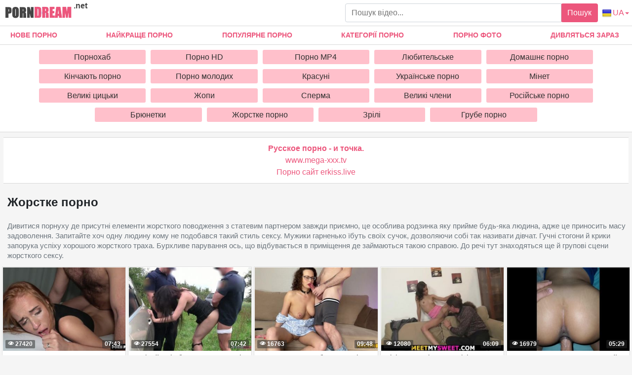

--- FILE ---
content_type: text/html; charset=UTF-8
request_url: https://porndream.net/ua/zhorstke-porno/
body_size: 13129
content:
<!DOCTYPE html>
<html xmlns="http://www.w3.org/1999/xhtml" lang="ua" prefix="og: http://ogp.me/ns#">
<head>
<meta charset="utf-8">
<title>Жорстке порно відео. Дивитися жорстке порно безкоштовно онлайн або завантажити безкоштовно</title>
<meta name="description" content="Дивитися жорстке порно, відео ролики насичені жорстким поводженням з партнером, звірине бажання сексу яке жостко виглядає в кадрі.">
<meta name="viewport" content="width=device-width, initial-scale=1">
<link href="/public/images/logo.png" rel="apple-touch-startup-image" />
<meta property="og:locale" content="ua" />
<meta property="og:type" content="article">
<meta property="og:title" content="Жорстке порно відео. Дивитися жорстке порно безкоштовно онлайн або завантажити безкоштовно">
<meta property="og:description" content="Дивитися жорстке порно, відео ролики насичені жорстким поводженням з партнером, звірине бажання сексу яке жостко виглядає в кадрі.">
<meta property="og:url" content="https://porndream.net/ua/zhorstke-porno">
<meta property="og:image" content="https://porndream.net/public/video/screens_cat/73.jpg">
<link rel="canonical" href="https://porndream.net/ua/zhorstke-porno/">
    <link rel="alternate" href="https://porndream.net/jestkioe-porno/" hreflang="ru">
    <link rel="alternate" href="https://porndream.net/en/hard-porn/" hreflang="en">
    <link rel="alternate" href="https://porndream.net/ua/zhorstke-porno/" hreflang="ua">
    <style>ul.column-category{padding-left: 0px;}h5{margin: 0px;} body {margin: 0;font-family: -apple-system,BlinkMacSystemFont,"Segoe UI",Roboto,"Helvetica Neue",Arial,"Noto Sans",sans-serif,"Apple Color Emoji","Segoe UI Emoji","Segoe UI Symbol","Noto Color Emoji";font-size: 1rem;font-weight: 400;line-height: 1.5;color: #212529;background: #f5f5f5; min-width: 195px;} html {font-family: sans-serif;line-height: 1.15;-webkit-text-size-adjust: 100%;-webkit-tap-highlight-color: transparent;} *, ::after, ::before {box-sizing: border-box;} a {color: #ec567c;text-decoration: none;}h1,.h1_title {padding-bottom: .25rem;padding-top: .25rem;margin-right: .5rem;margin-left: .5rem;font-size: 1.5rem;} h1:first-letter, .h1_title:first-letter, h2:first-letter {text-transform: uppercase;}h2 {padding-bottom: .25rem;padding-top: .25rem;margin-right: .5rem;margin-left: .5rem;font-size: 1.3rem;} @media (max-width: 768px){h1,.h1_title{font-size: 1.2rem ;}h2{font-size: 1.1rem;}}@media (max-width: 550px){h1,.h1_title {font-size: 1.1rem;} h2 {font-size: 1rem;}}.input-group-append {margin-left: -1px;}.input-group-append, .input-group-prepend {display: -ms-flexbox;display: flex;}button {cursor: pointer; border-radius: 0; display: inline-block;font-weight: 400;color: #212529;text-align: center;vertical-align: middle;-webkit-user-select: none;-moz-user-select: none;-ms-user-select: none;user-select: none;background-color: transparent;border: 1px solid transparent;padding: .375rem .75rem;font-size: 1rem;line-height: 1.5;border-radius: .25rem;transition: color .15s ease-in-out,background-color .15s ease-in-out,border-color .15s ease-in-out,box-shadow .15s ease-in-out; color: #fff;background: #ec567c;}.btn-group-sm>.btn, .btn-sm {padding: .25rem .5rem;font-size: .875rem;line-height: 1.5;border-radius: .2rem;}.input-group {position: relative;display: -ms-flexbox;display: flex;-ms-flex-wrap: wrap;flex-wrap: wrap;-ms-flex-align: stretch;align-items: stretch;width: 100%;}.input-group>.custom-select:not(:last-child), .input-group>.form-control:not(:last-child) {border-top-right-radius: 0;border-bottom-right-radius: 0;}.input-group>.custom-file, .input-group>.custom-select, .input-group>.form-control, .input-group>.form-control-plaintext {position: relative;-ms-flex: 1 1 auto;flex: 1 1 auto;width: 1%;margin-bottom: 0;}.form-control {display: block;width: 100%;height: calc(1.5em + .75rem + 2px);padding: .375rem .75rem;font-size: 1rem;font-weight: 400;line-height: 1.5;color: #495057;background-color: #fff;background-clip: padding-box;border: 1px solid #ced4da;border-radius: .25rem;transition: border-color .15s ease-in-out,box-shadow .15s ease-in-out;}#go-top {position: fixed;bottom: 10px;left: 10px;text-align: center;cursor: pointer;display: none;padding: 5px 10px;background: #c0c0c0;line-height: 30px;border-radius: 5px;opacity: 0.8;}.p-0 {padding: 0!important;}nav {background-color: #fff; border-bottom: 1px solid #d8d8d8; margin-bottom: 2.3rem;}.navbar {position: relative;display: -ms-flexbox;display: flex;-ms-flex-wrap: wrap;flex-wrap: wrap;-ms-flex-align: center;align-items: center;-ms-flex-pack: justify;justify-content: space-between;padding: .5rem 1rem; z-index: 121;}@media (min-width: 992px){.navbar-expand-lg {-ms-flex-flow: row nowrap;flex-flow: row nowrap;-ms-flex-pack: start;}}@media (max-width: 992px){ nav{margin-bottom:0;}}.w-100 {width: 100%!important;}.ml-1, .mx-1 {margin-left: .25rem!important;}.ml-auto, .mx-auto {margin-left: auto!important;}.mr-2, .mx-2 {margin-right: .5rem!important;}.mb-3, .my-3 {margin-bottom: 1rem!important;}@media (min-width: 992px){.mb-lg-0, .my-lg-0 {margin-bottom: 0!important;}}.mb-2, .my-2 {margin-bottom: .5rem!important;}.mt-2, .my-2 {margin-top: .5rem!important;}@media (min-width: 992px){.navbar-expand-lg .navbar-collapse {display: -ms-flexbox!important;display: flex!important;-ms-flex-preferred-size: auto;flex-basis: auto;}}.collapse:not(.show) {display: none;}.navbar-collapse {-ms-flex-preferred-size: 100%;flex-basis: 100%;-ms-flex-positive: 1;flex-grow: 1;-ms-flex-align: center;align-items: center;position: absolute !important;top: 101% !important;background: #fff !important;width: 100% !important;z-index: 101 !important;}@media (min-width: 992px){.top-menu-list {justify-content: space-between!important; display: flex;}}.top-menu-list {-ms-flex-pack: justify!important; margin: 0; padding: 0;}.top-menu-list li{list-style-type: none; display:inline-block!important}.top-menu-list li a{display: block;padding: .5rem 1rem; text-align: center;}.top-menu-list li.last{display: none!important;}@media (max-width: 991.9px){.top-menu-list li{display:block!important;}.top-menu-list li.last{display: block!important;}.top-menu-list {margin-top: .5rem!important;margin-bottom: .5rem!important;}}.nav-hover-menu li {font-size: 14px;font-weight: 700;text-transform: uppercase;margin-left: -5px;}.nav-hover-menu li:hover, .nav-hover-menu li:hover a {background: #ec567c;color: white;}a.logo {margin: 10px 0 5px 10px; margin-right: auto;} a.logo span {color: #454545; position: absolute; top:0; font-size: 1rem;margin-left: .25rem!important;}.hidden-umenu-small {display: none;padding-bottom: 4px;-webkit-transition-duration: .3s;-moz-transition-duration: .3s;-o-transition-duration: .3s;transition-duration: .3s;-webkit-transition-property: -webkit-transform;transition-property: transform;margin-right: 10px; cursor: pointer;}@media (max-width: 992px){.hidden-umenu-small {display: block;}.search-wrap {display: none;	}}.icon-b {background: #cccece;border-radius: 5px;display: block;height: 6px;margin: 4px auto;width: 35px;}.rotate90 {-webkit-transform: rotate(90deg);-moz-transform: rotate(90deg);-o-transform: rotate(90deg);}.dropdown-list-cats {   display: none; background: #fff !important; border-top: 1px solid #d8d8d8;     border-bottom: 1px solid #d8d8d8; padding: 10px 5% 10px 5%;}@media (min-width: 992px) {  .dropdown-list-cats {  display: block; text-align: center;}}@media (min-width: 1600px) { .dropdown-list-cats { padding: 10px 20% 10px 20%;}}.cat-item-video{ display: block; transition: ease all .5s;   background: pink; padding: 6px; text-align: center; color: #303030; line-height: 17px;   border-radius: 3px;}.cat-item-video:hover{   background: #ec567c;   color: #fff;}.cat-list {padding: 4px;}.cat-list {display: inline-block;margin: 0;overflow: hidden;vertical-align: top;padding: 0;text-align: center;}.cat-list .margin {margin: 0 5px 10px 5px;overflow: hidden;text-align: center;}@media (max-width: 1600px){.cat-list {width: 20%;}}@media (min-width: 1600px){.cat-list {width: 15%;}}.container {width: 100%;padding: 0 7px;margin: 0 auto;-ms-flex: 1 0 auto;flex: 1 0 auto;}.content-holder {font-size: 0;line-height: 0;margin: -5px;}.video-block {width: 25px;padding: 2px;display: inline-block;width: 16.66%;vertical-align: middle;}@media (max-width: 1300px){.video-block {width: 20%;}}@media (max-width: 999px){.video-block {width: 25%;}}@media (max-width: 750px){.video-block, .bottom-advertising .item, .categories-block {width: 33.33%;}}@media (max-width: 510px){.video-block, .bottom-advertising .item, .main-advertising .item, .categories-block {width: 50%;}}@media (max-width: 300px){.video-block, .bottom-advertising .item, .categories-block {width: 100%;}}.video-block .link {background: #fff;padding: 1px 0 0 1px;border: 1px solid rgba(0,0,0,.125);border-radius: 2px;display: block;}.video-block .link .img-holder {position: relative;padding-bottom: 68%;}.video-block .title-holder {padding: 5px;}.video-block .img-holder .label {padding: 3px 5px;background: #ec567c;font: 700 10px/10px 'Roboto', Arial, sans-serif;font-style: italic;color: #fff;position: absolute;text-transform: uppercase;top: 5px;right: 5px;border-radius: 2px;}.video-block .link .img-holder img {position: absolute;top: 0;left: 0;right: 0;border: 0;display: block;width: 100%;height: 100%;}.video-block .img-holder .duration {padding: 0 5px;background-color: rgba(43, 43, 43, .5);border-radius: 2px;font: 700 12px/17px 'Roboto', Arial, sans-serif;color: #fff;position: absolute;bottom: 5px;right: 5px;}.video-block .img-holder .views {padding: 0 5px;background-color: rgba(43, 43, 43, .5);border-radius: 2px;font: 700 12px/17px 'Roboto', Arial, sans-serif;color: #fff;position: absolute;bottom: 5px;left: 5px;}.video-block .title-holder {padding: 5px;}.video-block .title-holder .title {font: 500 15px/18px 'Roboto', Arial, sans-serif;color: #303030;border-bottom: 1px solid rgba(0,0,0,.125);height: 38px;overflow: hidden;}.video-block .title-holder .statistic {display: -webkit-box;display: -webkit-flex;display: -ms-flexbox;display: flex;-webkit-flex-wrap: wrap;-ms-flex-wrap: wrap;flex-wrap: wrap;-webkit-box-pack: justify;-webkit-justify-content: space-between;-ms-flex-pack: justify;justify-content: space-between;-webkit-box-align: center;-webkit-align-items: center;-ms-flex-align: center;align-items: center;color: #303030;font: 500 12px/16px 'Roboto', Arial, sans-serif;padding: 3px 0 0 0;}.video-block .title-holder .statistic .data i {color: #ec567c;margin: 0 5px 0 0;}.video-block .title-holder .statistic .percent {color: #ec567c;}.statistic .percent i {margin: 0 0 0 5px;}.video-block:hover a.link{border: 1px solid rgba(236,86,124,.61);}.video-block:hover .title-holder .title{border-bottom: 1px solid rgba(236,86,124,.61);}.pagination-bottom { padding: 40px 0 10px 0; text-align: center;}.pagination-list { font-size: 0; line-height: 0;}.pagination-list .item { display: inline-block; vertical-align: middle; margin: 0 5px;line-height: 35px;}.pagination-list .active .link, .pagination-list .link:hover { background: #ec567c; color: #fff;}.pagination-list .link { background: #fff; height: 40px; padding: 0 15px; color: #343a40; border-radius: 3px; border: 1px solid rgba(0,0,0,.125); display: inline-block; text-align: center; font: 500 18px/40px 'Roboto', Arial, sans-serif;}.pagination-list .btn-jump .link { background: rgba(0, 0, 0, 0); border: none; padding: 0; line-height: 30px;}.pagination-list li a:hover {text-decoration: none;}@media screen and (max-width: 480px){.pagination-list .link {font: 500 14px/35px 'Roboto', Arial, sans-serif;height: 35px;}}@media screen and (max-width: 250px){.inviz-pagin {display: none!important;}}.footer {padding: 20px 30px 20px 30px; border-top: 1px solid #d8d8d8;background: white;width: 100%;margin-top: 30px;}@media (max-width: 625px){.footer .footer-left, .footer .footer-right{width: 100%; display: block;text-align: center;}.footer {padding: 10px !important; margin-top: 20px;}}.text-muted {color: #6c757d!important;}@media (min-width: 625px){.footer .footer-left {width: 40%; display: inline-block;}.footer .footer-right {width: 40%; display: inline-block; float: right; text-align: right;}}.footer .footer-right a{margin-right: 9px; color: #000;}.footer .footer-right a:hover{color: #ec567c; text-decoration: underline;}.footer .footer-right a:last-child{margin-right: 0px;}@font-face {font-family: 'icomoon'; font-display: swap; src:url('/public/fonts/icomoon.eot?p4fh8'); src:url('/public/fonts/icomoon.eot?p4fh8#iefix') format('embedded-opentype'),url('/public/fonts/icomoon.ttf?p4fh8') format('truetype'),url('/public/fonts/icomoon.woff?p4fh8') format('woff'),url('/public/fonts/icomoon.svg?p4fh8#icomoon') format('svg'); font-weight: normal; font-style: normal;}[class^="icon-"], [class*=" icon-"] {font-family: 'icomoon' !important;font-style: normal;font-weight: normal;font-variant: normal;text-transform: none;line-height: 1;-webkit-font-smoothing: antialiased;-moz-osx-font-smoothing: grayscale;}.icon-video-cam:before {content: "\e90c";}.icon-thumb-up-2:before {content: "\e905";}.icon-film:before {content: "\e902";}.icon-thumb-up:before {content: "\e900";}.icon-thumb-down:before {content: "\e906";}.icon-folder-open:before {content: "\e930";}.icon-clock:before {content: "\e94e";}.icon-calendar:before {content: "\e953";}.icon-eye:before {content: "\e9ce";}.icon-star-full:before {content: "\e9d9";}.all-categ .title-holder .title{border: none!important; height: auto!important; padding: 5px;}.all-categ .title div i {vertical-align: middle; color: #ec567c;}.all-categ .title div span {vertical-align: middle;}.f-right{float: right;}.sort a{font-size: 1em; text-align: center; border-radius: 3px; padding: 6px; margin-right: 7px;}.sort a:last-child{margin-right:0;} .sort{display:flex; float:left; justify-content: space-around; margin-bottom: 5px;}.sorting-main h2, .sorting-main h1, .title-player h1 {margin: 0 !important;padding: 0 !important;text-transform: uppercase;display: inline-block;} .activatec {background: #ec567c;color: #fff;}@media (max-width: 660px) {.sort{justify-content: space-between!important;float:none !important;} .sorting-main h2, .sorting-main h1 {display: block!important;}}@media (max-width: 330px) {.sort{flex-direction: column; float:none !important;} .sort a{margin-right: 0; margin-bottom: 5px;}}@media (max-width: 300px){ a.logo span b{display: none;}}@media (min-width: 830px){ .text-rubric {display: block;} .rubrik-inv{display: block;}}@media (max-width: 829.5px){ .text-rubric {display: none;}.rubrik-inv{display: none;}}.text-rubric p {font-size: 15px;font-weight: 400;line-height: 20px;padding-left: .5rem;color: #6c757d;}.content-video {font-size: 0;line-height: 0;margin: 0 0 20px;}.content-video .main-сontent {display: inline-block;vertical-align: top;width: calc(100% - 310px);margin: 0 5px 0 0;}@media screen and (max-width: 992px){.content-video .main-сontent {width: calc(100% - 260px);}}@media screen and (max-width: 826px){.content-video .main-сontent {width: 100%;}}@media screen and (max-width: 826px){.title-player .title-holder i {display: none;}}@media screen and (max-width: 826px){.title-player .title-holder h1 {font-size: 15px;line-height: 15px;}}.title-player .title-holder {font-weight: 400;letter-spacing: 0.4px;}.title-text .title-holder, .title-player .title-holder {font: 700 21px/25px 'Roboto', Arial, sans-serif;color: #000;margin: 14px 0;}.content-video .player-holder {border: 1px solid rgba(0,0,0,.125);background: #fff;border-radius: 2px;margin: 0 0 10px;}.content-video .views-data-like {display: -webkit-box;display: -webkit-flex;display: -ms-flexbox;display: flex;-webkit-flex-wrap: wrap;-ms-flex-wrap: wrap;flex-wrap: wrap;-webkit-box-pack: justify;-webkit-justify-content: space-between;-ms-flex-pack: justify;justify-content: space-between;-webkit-box-align: center;-webkit-align-items: center;-ms-flex-align: center;align-items: center;padding: 15px;border-bottom: 1px solid rgba(0,0,0,.125);}.views-data-like .views-data {font-size: 0;line-height: 0;}.like-dislayer {font-size: 0;line-height: 0;}.views-data-like .views-data .statistic {font-size: 0;line-height: 0;display: inline-block;vertical-align: middle;text-align: center;}.views-data .statistic .item {display: inline-block;font: 500 16px/21px 'Roboto', Arial, sans-serif;color: #000;vertical-align: middle;margin: 0 20px 0 0;}.left-column .content-holder{text-align: center;}@media screen and (max-width: 826px){.views-data .statistic .item {margin: 0 8px 0 0;font: 400 14px/19px 'Roboto', Arial, sans-serif;}}.views-data .statistic .item:last-child {margin: 0;}.views-data .statistic .item i{color: #ec567c;}.like-dislayer .like, .like-dislayer .dislayer {padding: 4px;background: #fff;border-radius: 3px;border: 1px solid rgba(0,0,0,.125);display: inline-block;vertical-align: middle;cursor: pointer;}.like-dislayer .progress {width: 75px;display: inline-block;vertical-align: middle;text-align: center;}.main-сontent .player-holder .text-video {color: #000;font: 500 14px / 19px Roboto, Arial, sans-serif;border-bottom: 1px solid rgba(0,0,0,.125);padding: 10px;}.title-text.video-pages {padding: 0 0 5px;}.title-text .title-holder {margin: 6px 0;}.title-bottom {font: 500 20px/25px 'Roboto', Arial, sans-serif;margin: 10px 0;}.content-video .left-column {display: inline-block;vertical-align: top;width: 300px;margin: 55px 0 0 0;}.content-video .left-column .video {padding: 0 5px;-webkit-box-sizing: border-box;box-sizing: border-box;}@media screen and (max-width: 992px){.content-video .left-column {width: 250px;}}@media screen and (max-width: 826px){.content-video .left-column {width: 100%; margin-top: 10px;}.content-video .left-column .video-block {float:left;}}.left-column .title-block-sorting {padding: 0;}.title-block-sorting {padding: 7px 0 9px;display: -webkit-box;display: -webkit-flex;display: -ms-flexbox;display: flex;-webkit-box-align: center;-webkit-align-items: center;-ms-flex-align: center;align-items: center;-webkit-box-pack: justify;-webkit-justify-content: space-between;-ms-flex-pack: justify;justify-content: space-between;}.content-video .left-column .video .last-video {font: 500 18px/23px 'Roboto', Arial, sans-serif;color: #000;margin: 0 0 10px;}.content-video .left-column .video-block {width: 250px;padding: 0 0 10px; margin-left: 5px;}.main-сontent .player-holder .tags {position: relative;min-height: 38px;padding: 10px;}.main-сontent .player-holder .tags .row .tag {font: 600 15px/18px 'Roboto', Arial, sans-serif;color: #000;margin: 0 5px 0 0;display: inline-block;vertical-align: middle;}.main-сontent .player-holder .tags .row {font-size: 0;line-height: 0;margin: 0 0 10px;}.main-сontent .player-holder .tags .row:last-child {margin: 0;}.like-dislayer .like i, .like-dislayer .dislayer i {font-size: 21px;color: #ec567c;}.like-dislayer .like:hover, .like-dislayer .dislayer:hover{background: #ec567c;}.like-dislayer .like:hover i, .like-dislayer .dislayer:hover i{color: #fff;}.tags .row .link {font: 400 13px/15px 'Roboto', Arial, sans-serif;color: #000;padding: 5px;display: inline-block;vertical-align: middle;background: pink;border-radius: 3px;margin: 2px 10px 2px 0;}@media (max-width: 535px) {.content-video .left-column .video-block {float:none;}}@media screen and (max-width: 640px){.tags .row .link {margin: 0 10px 5px 0;padding: 3px;}}.tags .row .link:hover {color: #fff;background: #ec567c;}.like-dislayer .progress .result-vote {font: 500 16px/21px 'Roboto', Arial, sans-serif;color: #ec567c;display: block;}.like-dislayer .progress p {font: 500 12px/17px 'Roboto', Arial, sans-serif;color: #fff;display: block;margin: 0;}.like-dislayer .progress p span {color: #000;}@media screen and (max-width: 480px){.like-dislayer, .views-data-like .views-data {margin: 0 auto;}}.container-player{background: #000; display: flex; justify-content: center; max-height: 500px;}#video-player {max-width:100%;width:100%;}.pos-center {max-width: 1370px !important;margin: 0 auto !important;padding: 0 10px !important;}.pos-center-foot {max-width: 1370px !important;margin: 0 auto !important;}@media (max-width: 576px) {.pos-center-cont {max-width: 1370px !important;margin: 0 auto;}}@media (min-width: 577px) {.pos-center-cont {max-width: 1370px !important;margin: 0 auto;}}.d-inline {display: inline;}.d-none {display: none;}.d-block {display: block!important;} .d-inline-block {display: inline-block!important;}.top-categories {padding: 5px 10px 0 10px;} .top-categories a:hover{text-decoration: underline;} .view-video-bot{font-size: 13px;line-height: 1.7;color: #5c5c5c; padding: 10px 20px; border-top: 1px solid rgba(0,0,0,.125);}.p-3{padding:1rem!important}.pl-3{padding-left:1rem!important}.p-2{padding:.5rem!important}.m-1{margin:.25rem!important}.ml-3{margin-left:1rem!important}.text-primary{color:#ec567c!important}a.text-primary:focus,a.text-primary:hover{color:#0056b3!important}.text-secondary{color:#6c757d!important}a.text-secondary:focus,a.text-secondary:hover{color:#494f54!important}.text-center{text-align:center!important}.caret{display: inline-block;width: 0;height: 0;margin-left: 2px;vertical-align: middle;border-top: 4px solid;border-right: 4px solid transparent;border-left: 4px solid transparent;}.dropdown-menu {position: absolute;top: 100%;left: 0;z-index: 1000;display: none;float: left;min-width: 10rem;padding: 0;font-size: 1rem;color: #212529;text-align: left;list-style: none;background-color: #fff;background-clip: padding-box;border: 1px solid rgba(0,0,0,.15);border-radius: 2px;}.dropdown-item {display: block;width: 100%;padding: .25rem 1.5rem;clear: both;font-weight: 400;color: #212529;text-align: inherit;white-space: nowrap;background-color: transparent;border: 0;}.dropdown-item img {vertical-align: middle;}.dropdown-item:focus, .dropdown-item:hover {color: #16181b;text-decoration: none;background-color: #f8f9fa;}.dropmenulng span.ln {padding-left: 2px; text-transform: uppercase;}@media (min-width: 321px) {.dropmenulng { margin-right: 6px;} .hidden-umenu-small{order:1;} .dropdown-menu{right: 0;left: auto; margin: .125rem 0 0;}}@media (max-width: 320px) {.dropmenulng { text-align: center; padding-bottom:10px; display: block; width: 100%;}.dropdown-menu{ text-align: center; left: 0; right:0;margin:0; border-radius: 0; border-top: none; border-right:none;}}.conta { padding: 10px 20px 10px 20px; border-top: 1px solid #d8d8d8;border-bottom: 1px solid #d8d8d8;background: white;width: 100%;margin-top: 20px;text-align: center;}.column-category {-moz-column-count: 4;-webkit-column-count: 4;column-count: 4;list-style: none;}@media (min-width: 1200px){.column-category {-moz-column-count: 5; -webkit-column-count: 5; column-count: 5;}}@media (max-width: 720px){.column-category {-moz-column-count: 2; -webkit-column-count: 2; column-count: 2;}}@media (max-width: 992px){.column-category {-moz-column-count: 3; -webkit-column-count: 3; column-count: 3; }}.column-category a:hover{text-decoration: underline; margin: 5px 0;}.column-category{margin: 5px 0 8px 0;} .column-category li a{word-break: break-all; }</style></head><body>
<nav class="navbar navbar-expand-lg p-0">
<div class="pos-center-foot navbar p-0 w-100 navbar-expand-lg">
<a class="logo" href="https://porndream.net/ua/"><img width="135" height="30" src="/public/images/logo.png" alt="logo" title="porndream.net"> <span><b>.net</b></span></a>
<form style="width:40%;" class="search-wrap mr-2" method="get" action="https://porndream.net/ua/search/">
<div class="input-group"><input type="text" name="q" class="form-control" placeholder="Пошук відео..."><div class="input-group-append">
<button type="submit">Пошук</button></div></div></form>
<div class="hidden-umenu-small" onclick="mobmenu(this)"><span class="icon-b"></span><span class="icon-b"></span><span class="icon-b"></span></div>
<a href="#" class="dropmenulng" onclick="drop_list_menu('lang')"><img style="vertical-align: middle;" height="20" width="20" src="/public/images/flags/UA.png" class="pl-1" alt="ua" title="ua"><span class="ln">ua</span><span class="caret"></span></a>
<div class="dropdown-list-lang dropdown-menu" style="display: none;">
<a class="dropdown-item" href="https://porndream.net/en/" hreflang="en"><img height="16" width="20" src="/public/images/flags/EN.png" class="pl-1" alt="English" title="English"> English</a>
<a class="dropdown-item" href="https://porndream.net" hreflang="ru"><img height="20" width="20" src="/public/images/flags/RU.png" class="pl-1" alt="Русский" title="Русский"> Русский</a>
<a class="dropdown-item" href="https://porndream.net/ua/" hreflang="ua"><img height="20" width="20" src="/public/images/flags/UA.png" class="pl-1" alt="Українська" title="Українська"> Українська</a></div></div>
<div class="navbar-collapse collapse" style="border-bottom: 1px solid #d8d8d8;">
<ul class="w-100 nav-hover-menu pos-center top-menu-list"><li><a href="https://porndream.net/ua" title="Нове Порно">Нове Порно</a></li><li><a href="https://porndream.net/ua/naikrashche-porno/" title="Найкраще порно">Найкраще порно</a></li><li><a href="https://porndream.net/ua/popular-porno/" title="Популярне порно">Популярне порно</a></li><li><a href="https://porndream.net/ua/categories/" title="Категорії порно">Категорії порно</a></li><li><a href="https://porndream.net/ua/photo/" title="Порно фото">Порно фото</a></li><li><a href="https://porndream.net/ua/view-now/" title="Дивляться зараз">Дивляться зараз</a></li><li class="last"><a href="https://porndream.net/ua/search/" title="Пошук порно">Пошук порно</a></li></ul></div></nav>
<div class="dropdown-list-cats pt-1">
<div class="pos-center"><div class="cat-list"><div class="margin"><a class="cat-item-video" href="https://porndream.net/ua/pornokhab/">Порнохаб</a></div></div><div class="cat-list"><div class="margin"><a class="cat-item-video" href="https://porndream.net/ua/hd-porno/">Порно HD</a></div></div><div class="cat-list"><div class="margin"><a class="cat-item-video" href="https://porndream.net/ua/mp4-porno/">Порно MP4</a></div></div><div class="cat-list"><div class="margin"><a class="cat-item-video" href="https://porndream.net/ua/lubitelske-porno/">Любительське</a></div></div><div class="cat-list"><div class="margin"><a class="cat-item-video" href="https://porndream.net/ua/domashnie-porno/">Домашнє порно</a></div></div><div class="cat-list"><div class="margin"><a class="cat-item-video" href="https://porndream.net/ua/kinchaiut-porno/">Кінчають порно</a></div></div><div class="cat-list"><div class="margin"><a class="cat-item-video" href="https://porndream.net/ua/Molodi/">Порно молодих</a></div></div><div class="cat-list"><div class="margin"><a class="cat-item-video" href="https://porndream.net/ua/krasuni/">Красуні</a></div></div><div class="cat-list"><div class="margin"><a class="cat-item-video" href="https://porndream.net/ua/ukrainske-porno/">Українське порно</a></div></div><div class="cat-list"><div class="margin"><a class="cat-item-video" href="https://porndream.net/ua/minet/">Мінет</a></div></div><div class="cat-list"><div class="margin"><a class="cat-item-video" href="https://porndream.net/ua/velyki-tsytsky/">Великі цицьки</a></div></div><div class="cat-list"><div class="margin"><a class="cat-item-video" href="https://porndream.net/ua/jopu/">Жопи</a></div></div><div class="cat-list"><div class="margin"><a class="cat-item-video" href="https://porndream.net/ua/sperma/">Сперма</a></div></div><div class="cat-list"><div class="margin"><a class="cat-item-video" href="https://porndream.net/ua/velyki-chleny/">Великі члени</a></div></div><div class="cat-list"><div class="margin"><a class="cat-item-video" href="https://porndream.net/ua/rosiiske-porno/">Російське порно</a></div></div><div class="cat-list"><div class="margin"><a class="cat-item-video" href="https://porndream.net/ua/briunetky/">Брюнетки</a></div></div><div class="cat-list"><div class="margin"><a class="cat-item-video" href="https://porndream.net/ua/zhorstke-porno/">Жорстке порно</a></div></div><div class="cat-list"><div class="margin"><a class="cat-item-video" href="https://porndream.net/ua/zrili/">Зрілі</a></div></div><div class="cat-list"><div class="margin"><a class="cat-item-video" href="https://porndream.net/ua/grube-porno/">Грубе порно</a></div></div></div></div>
<div class="container pos-center-cont">
    <div class="conta" style="margin-top:10px;"><a href="https://www.ruhub.me/" target="_blank"><span style=" font-weight: bold; ">Русское порно - и точка.</span></a><br/><a href="https://www.mega-xxx.tv" target="_blank">www.mega-xxx.tv</a><br/><a href="https://erkiss.live/" target="_blank">Порно сайт erkiss.live</a><br/> </div>
    <h1>Жорстке порно</h1>

<div class="text-rubric">
	<p>Дивитися порнуху де присутні елементи жорсткого поводження з статевим партнером завжди приємно, це особлива родзинка яку прийме будь-яка людина, адже це приносить масу задоволення. Запитайте хоч одну людину кому не подобався такий стиль сексу. Мужики гарненько їбуть своїх сучок, дозволяючи собі так називати дівчат. Гучні стогони й крики запорука успіху хорошого жорсткого траха. Бурхливе парування ось, що відбувається в приміщення де займаються такою справою. До речі тут знаходяться ще й групові сцени жорсткого сексу.</p>
</div>


<div class="content-holder" style="word-break: break-all;">
<div class="item video-block"><a class="link" href="https://porndream.net/ua/Navriad-chy-trakhnuv-chervonu-dochku-divchyny-materi-u-vsikh-trishchynakh.html">
<div class="img-holder"><img height="166" width="240" loading="lazy" src="https://porndream.net/public/video/screens/1007/1.jpg" alt="Навряд чи трахнув червону дочку дівчини матері у всіх тріщинах" title="Навряд чи трахнув червону дочку дівчини матері у всіх тріщинах"/><span class="duration">07:43</span>
<span class="views"><i class="icon-eye"></i> 27420</span></div><div class="title-holder"><div class="title">Навряд чи трахнув червону дочку дівчини матері у всіх тріщинах</div><div class="statistic"><div class="data"><i class="icon-calendar"></i><span>23 Серп 2023 21:59</span></div><div class="percent"><span>55%</span><i class="icon-thumb-up"></i></div></div></div></a></div>
<div class="item video-block"><a class="link" href="https://porndream.net/ua/Politseiski-ebut-porushnytsiu-divchyna-zaplatyla-za-shtraf-naturoiu.html">
<div class="img-holder"><img height="166" width="240" loading="lazy" src="https://porndream.net/public/video/screens/1005/1.jpg" alt="Поліцейські ебут порушницю, дівчина заплатила за штраф натурою" title="Поліцейські ебут порушницю, дівчина заплатила за штраф натурою"/><span class="duration">07:42</span>
<span class="views"><i class="icon-eye"></i> 27554</span></div><div class="title-holder"><div class="title">Поліцейські ебут порушницю, дівчина заплатила за штраф натурою</div><div class="statistic"><div class="data"><i class="icon-calendar"></i><span>08 Черв 2023 21:49</span></div><div class="percent"><span>70%</span><i class="icon-thumb-up"></i></div></div></div></a></div>
<div class="item video-block"><a class="link" href="https://porndream.net/ua/Natasha-z-Ukrainy-bere-v-rot-i-kovtaie-spermu.html">
<div class="img-holder"><img height="166" width="240" loading="lazy" src="https://porndream.net/public/video/screens/1004/1.jpg" alt="Наташа з України бере в рот і ковтає сперму" title="Наташа з України бере в рот і ковтає сперму"/><span class="duration">09:48</span>
<span class="views"><i class="icon-eye"></i> 16763</span></div><div class="title-holder"><div class="title">Наташа з України бере в рот і ковтає сперму</div><div class="statistic"><div class="data"><i class="icon-calendar"></i><span>08 Черв 2023 21:47</span></div><div class="percent"><span>78%</span><i class="icon-thumb-up"></i></div></div></div></a></div>
<div class="item video-block"><a class="link" href="https://porndream.net/ua/Miniatiurna-divchyna-z-mini-koniamy-shcho-oblyzuie-ii-kytsku-staryi-tato.html">
<div class="img-holder"><img height="166" width="240" loading="lazy" src="https://porndream.net/public/video/screens/1000/1.jpg" alt="Мініатюрна дівчина з міні-конями, що облизує її кицьку старий тато" title="Мініатюрна дівчина з міні-конями, що облизує її кицьку старий тато"/><span class="duration">06:09</span>
<span class="views"><i class="icon-eye"></i> 12080</span></div><div class="title-holder"><div class="title">Мініатюрна дівчина з міні-конями, що облизує її кицьку старий тато</div><div class="statistic"><div class="data"><i class="icon-calendar"></i><span>26 Бер 2023 19:05</span></div><div class="percent"><span>80%</span><i class="icon-thumb-up"></i></div></div></div></a></div>
<div class="item video-block"><a class="link" href="https://porndream.net/ua/Kokhanets-trakhaie-ukraintsia-v-toi-chas-koly-cholovik-perebuvaie-v-armii.html">
<div class="img-holder"><img height="166" width="240" loading="lazy" src="https://porndream.net/public/video/screens/999/1.jpg" alt="Коханець трахає українку в той час, коли чоловік перебуває в армії" title="Коханець трахає українку в той час, коли чоловік перебуває в армії"/><span class="duration">05:29</span>
<span class="views"><i class="icon-eye"></i> 16979</span></div><div class="title-holder"><div class="title">Коханець трахає українку в той час, коли чоловік перебуває в армії</div><div class="statistic"><div class="data"><i class="icon-calendar"></i><span>08 Лют 2023 15:21</span></div><div class="percent"><span>54%</span><i class="icon-thumb-up"></i></div></div></div></a></div>
<div class="item video-block"><a class="link" href="https://porndream.net/ua/Ukr-porno-Novyi-otrymav-Dika-v-dupi-odiahnenyi-u-seksualni-trusy-2023.html">
<div class="img-holder"><img height="166" width="240" loading="lazy" src="https://porndream.net/public/video/screens/996/1.jpg" alt="Ukr порно Новий отримав Діка в дупі, одягнений у сексуальні труси 2023" title="Ukr порно Новий отримав Діка в дупі, одягнений у сексуальні труси 2023"/><span class="duration">08:09</span>
<span class="views"><i class="icon-eye"></i> 14720</span></div><div class="title-holder"><div class="title">Ukr порно Новий отримав Діка в дупі, одягнений у сексуальні труси 2023</div><div class="statistic"><div class="data"><i class="icon-calendar"></i><span>07 Січ 2023 22:07</span></div><div class="percent"><span>68%</span><i class="icon-thumb-up"></i></div></div></div></a></div>
<div class="item video-block"><a class="link" href="https://porndream.net/ua/Trakhkala-chornoshkira-zhinka-z-dovhym-chlenom-porno-2023-trakhkala-z-rakovoiu-kytskoiu.html">
<div class="img-holder"><img height="166" width="240" loading="lazy" src="https://porndream.net/public/video/screens/995/1.jpg" alt="Трахкала чорношкіра жінка з довгим членом порно 2023 трахкала з раковою кицькою" title="Трахкала чорношкіра жінка з довгим членом порно 2023 трахкала з раковою кицькою"/><span class="duration">05:47</span>
<span class="views"><i class="icon-eye"></i> 10159</span></div><div class="title-holder"><div class="title">Трахкала чорношкіра жінка з довгим членом порно 2023 трахкала з раковою кицькою</div><div class="statistic"><div class="data"><i class="icon-calendar"></i><span>07 Січ 2023 22:06</span></div><div class="percent"><span>70%</span><i class="icon-thumb-up"></i></div></div></div></a></div>
<div class="item video-block"><a class="link" href="https://porndream.net/ua/Chuta-matusia-ukrainskoi-u-pershii-osobi-i-brukivky-v-kytstsi-ukrainske-porno-bezkoshtovno.html">
<div class="img-holder"><img height="166" width="240" loading="lazy" src="https://porndream.net/public/video/screens/992/1.jpg" alt="Чута матуся української у першій особі і бруківки в кицьці - українське порно безкоштовно" title="Чута матуся української у першій особі і бруківки в кицьці - українське порно безкоштовно"/><span class="duration">05:28</span>
<span class="views"><i class="icon-eye"></i> 18056</span></div><div class="title-holder"><div class="title">Чута матуся української у першій особі і бруківки в кицьці - українське порно безкоштовно</div><div class="statistic"><div class="data"><i class="icon-calendar"></i><span>19 Груд 2022 15:10</span></div><div class="percent"><span>77%</span><i class="icon-thumb-up"></i></div></div></div></a></div>
<div class="item video-block"><a class="link" href="https://porndream.net/ua/Cholovik-trakhaie-staroho-vchytelia-v-kytstsi-kotyt-zanedbanu-dupu-na-dovhomu-penisi.html">
<div class="img-holder"><img height="166" width="240" loading="lazy" src="https://porndream.net/public/video/screens/984/1.jpg" alt="Чоловік трахає старого вчителя в кицьці, котить занедбану дупу на довгому пенісі" title="Чоловік трахає старого вчителя в кицьці, котить занедбану дупу на довгому пенісі"/><span class="duration">06:27</span>
<span class="views"><i class="icon-eye"></i> 24141</span></div><div class="title-holder"><div class="title">Чоловік трахає старого вчителя в кицьці, котить занедбану дупу на довгому пенісі</div><div class="statistic"><div class="data"><i class="icon-calendar"></i><span>28 Лип 2022 22:10</span></div><div class="percent"><span>69%</span><i class="icon-thumb-up"></i></div></div></div></a></div>
<div class="item video-block"><a class="link" href="https://porndream.net/ua/Cholovik-pokazav-na-kameri-iak-vin-trakhaie-svoiu-hospodyniu-i-khovaie-zradu-vid-vahitnoi-druzhyny.html">
<div class="img-holder"><img height="166" width="240" loading="lazy" src="https://porndream.net/public/video/screens/983/1.jpg" alt="Чоловік показав на камері, як він трахає свою господиню і ховає зраду від вагітної дружини" title="Чоловік показав на камері, як він трахає свою господиню і ховає зраду від вагітної дружини"/><span class="duration">07:46</span>
<span class="views"><i class="icon-eye"></i> 26596</span></div><div class="title-holder"><div class="title">Чоловік показав на камері, як він трахає свою господиню і ховає зраду від вагітної дружини</div><div class="statistic"><div class="data"><i class="icon-calendar"></i><span>28 Лип 2022 22:08</span></div><div class="percent"><span>72%</span><i class="icon-thumb-up"></i></div></div></div></a></div>
<div class="item video-block"><a class="link" href="https://porndream.net/ua/Litnie-seks-porno-video-ukraintsiv-u-pryrodi-raku-v-kytstsi-2022.html">
<div class="img-holder"><img height="166" width="240" loading="lazy" src="https://porndream.net/public/video/screens/979/1.jpg" alt="Літнє секс порно відео українців у природі раку в кицьці 2022" title="Літнє секс порно відео українців у природі раку в кицьці 2022"/><span class="duration">05:27</span>
<span class="views"><i class="icon-eye"></i> 10388</span></div><div class="title-holder"><div class="title">Літнє секс порно відео українців у природі раку в кицьці 2022</div><div class="statistic"><div class="data"><i class="icon-calendar"></i><span>23 Трав 2022 02:10</span></div><div class="percent"><span>69%</span><i class="icon-thumb-up"></i></div></div></div></a></div>
<div class="item video-block"><a class="link" href="https://porndream.net/ua/Trakhkav-chuzhu-druzhynu-Ukrainky-v-nomeri-hoteliu-z-velykymy-syskamy.html">
<div class="img-holder"><img height="166" width="240" loading="lazy" src="https://porndream.net/public/video/screens/968/1.jpg" alt="Трахкав чужу дружину Українки в номері готелю з великими сиськами" title="Трахкав чужу дружину Українки в номері готелю з великими сиськами"/><span class="duration">09:23</span>
<span class="views"><i class="icon-eye"></i> 29046</span></div><div class="title-holder"><div class="title">Трахкав чужу дружину Українки в номері готелю з великими сиськами</div><div class="statistic"><div class="data"><i class="icon-calendar"></i><span>25 Бер 2022 23:38</span></div><div class="percent"><span>83%</span><i class="icon-thumb-up"></i></div></div></div></a></div>
<div class="item video-block"><a class="link" href="https://porndream.net/ua/Domashnie-porno-ukrainski-zhinky-seks-u-viiskovomu-porno-soldat.html">
<div class="img-holder"><img height="166" width="240" loading="lazy" src="https://porndream.net/public/video/screens/966/1.jpg" alt="Домашнє порно українські жінки - секс у військовому порно солдат" title="Домашнє порно українські жінки - секс у військовому порно солдат"/><span class="duration">05:25</span>
<span class="views"><i class="icon-eye"></i> 17749</span></div><div class="title-holder"><div class="title">Домашнє порно українські жінки - секс у військовому порно солдат</div><div class="statistic"><div class="data"><i class="icon-calendar"></i><span>25 Бер 2022 23:25</span></div><div class="percent"><span>59%</span><i class="icon-thumb-up"></i></div></div></div></a></div>
<div class="item video-block"><a class="link" href="https://porndream.net/ua/Cholovik-trakhkav-zhinku-v-viiskovii-ofisi-porno-z-khirurhom.html">
<div class="img-holder"><img height="166" width="240" loading="lazy" src="https://porndream.net/public/video/screens/963/1.jpg" alt="Чоловік трахкав жінку в військовій офісі - порно з хірургом" title="Чоловік трахкав жінку в військовій офісі - порно з хірургом"/><span class="duration">06:17</span>
<span class="views"><i class="icon-eye"></i> 11941</span></div><div class="title-holder"><div class="title">Чоловік трахкав жінку в військовій офісі - порно з хірургом</div><div class="statistic"><div class="data"><i class="icon-calendar"></i><span>05 Бер 2022 19:27</span></div><div class="percent"><span>60%</span><i class="icon-thumb-up"></i></div></div></div></a></div>
<div class="item video-block"><a class="link" href="https://porndream.net/ua/Ukrainske-domashnie-porno-2022-z-starym-druhom.html">
<div class="img-holder"><img height="166" width="240" loading="lazy" src="https://porndream.net/public/video/screens/956/1.jpg" alt="Українське домашнє порно 2022 з старим другом" title="Українське домашнє порно 2022 з старим другом"/><span class="duration">08:51</span>
<span class="views"><i class="icon-eye"></i> 19113</span></div><div class="title-holder"><div class="title">Українське домашнє порно 2022 з старим другом</div><div class="statistic"><div class="data"><i class="icon-calendar"></i><span>02 Лют 2022 00:21</span></div><div class="percent"><span>73%</span><i class="icon-thumb-up"></i></div></div></div></a></div>
<div class="item video-block"><a class="link" href="https://porndream.net/ua/Burninh-z-chornoiu-zhinkoiu-2022-afrykanska-druzhyna-trakhaie-cholovika.html">
<div class="img-holder"><img height="166" width="240" loading="lazy" src="https://porndream.net/public/video/screens/954/1.jpg" alt="Бурнінг з чорною жінкою 2022 - африканська дружина трахає чоловіка" title="Бурнінг з чорною жінкою 2022 - африканська дружина трахає чоловіка"/><span class="duration">07:01</span>
<span class="views"><i class="icon-eye"></i> 6507</span></div><div class="title-holder"><div class="title">Бурнінг з чорною жінкою 2022 - африканська дружина трахає чоловіка</div><div class="statistic"><div class="data"><i class="icon-calendar"></i><span>20 Січ 2022 22:38</span></div><div class="percent"><span>71%</span><i class="icon-thumb-up"></i></div></div></div></a></div>
<div class="item video-block"><a class="link" href="https://porndream.net/ua/Hrubyi-seks-ukrainskoho-vchytelia-obiednanyi-v-Internet-dlia-noho-bude-zvilnenyi.html">
<div class="img-holder"><img height="166" width="240" loading="lazy" src="https://porndream.net/public/video/screens/949/1.jpg" alt="Грубий секс українського вчителя, об&#039;єднаний в Інтернет для нього, буде звільнений" title="Грубий секс українського вчителя, об&#039;єднаний в Інтернет для нього, буде звільнений"/><span class="duration">05:54</span>
<span class="views"><i class="icon-eye"></i> 15315</span></div><div class="title-holder"><div class="title">Грубий секс українського вчителя, об&#039;єднаний в Інтернет для нього, буде звільнений</div><div class="statistic"><div class="data"><i class="icon-calendar"></i><span>03 Січ 2022 15:55</span></div><div class="percent"><span>67%</span><i class="icon-thumb-up"></i></div></div></div></a></div>
<div class="item video-block"><a class="link" href="https://porndream.net/ua/Ukrainskyi-domashnii-analnyi-seks-z-kremy-v-popku-i-stoh.html">
<div class="img-holder"><img height="166" width="240" loading="lazy" src="https://porndream.net/public/video/screens/948/1.jpg" alt="Український домашній анальний секс з креми в попку і стог" title="Український домашній анальний секс з креми в попку і стог"/><span class="duration">08:45</span>
<span class="views"><i class="icon-eye"></i> 11605</span></div><div class="title-holder"><div class="title">Український домашній анальний секс з креми в попку і стог</div><div class="statistic"><div class="data"><i class="icon-calendar"></i><span>03 Січ 2022 15:52</span></div><div class="percent"><span>85%</span><i class="icon-thumb-up"></i></div></div></div></a></div>
<div class="item video-block"><a class="link" href="https://porndream.net/ua/Ukrainske-porno-vanna-potsilunky-sysky-donky-i-smazhyty-v-kytsku.html">
<div class="img-holder"><img height="166" width="240" loading="lazy" src="https://porndream.net/public/video/screens/947/1.jpg" alt="Українське порно - ванна поцілунки сиськи доньки і смажити в кицьку" title="Українське порно - ванна поцілунки сиськи доньки і смажити в кицьку"/><span class="duration">09:25</span>
<span class="views"><i class="icon-eye"></i> 10562</span></div><div class="title-holder"><div class="title">Українське порно - ванна поцілунки сиськи доньки і смажити в кицьку</div><div class="statistic"><div class="data"><i class="icon-calendar"></i><span>03 Січ 2022 15:50</span></div><div class="percent"><span>63%</span><i class="icon-thumb-up"></i></div></div></div></a></div>
<div class="item video-block"><a class="link" href="https://porndream.net/ua/Bezkoshtovno-xxx-onlain-seksualna-blondynka-liubyt-analnyi-seks-i-kuni.html">
<div class="img-holder"><img height="166" width="240" loading="lazy" src="https://porndream.net/public/video/screens/944/1.jpg" alt="Безкоштовно xxx онлайн - сексуальна блондинка любить анальний секс і kuni" title="Безкоштовно xxx онлайн - сексуальна блондинка любить анальний секс і kuni"/><span class="duration">07:37</span>
<span class="views"><i class="icon-eye"></i> 10036</span></div><div class="title-holder"><div class="title">Безкоштовно xxx онлайн - сексуальна блондинка любить анальний секс і kuni</div><div class="statistic"><div class="data"><i class="icon-calendar"></i><span>24 Груд 2021 16:04</span></div><div class="percent"><span>68%</span><i class="icon-thumb-up"></i></div></div></div></a></div>
<div class="item video-block"><a class="link" href="https://porndream.net/ua/Zhostke-porno-v-riznykh-pozakh-peroralnyi-analnyi-ebat.html">
<div class="img-holder"><img height="166" width="240" loading="lazy" src="https://porndream.net/public/video/screens/943/1.jpg" alt="Жостке порно в різних позах пероральний анальний ебать" title="Жостке порно в різних позах пероральний анальний ебать"/><span class="duration">06:06</span>
<span class="views"><i class="icon-eye"></i> 8414</span></div><div class="title-holder"><div class="title">Жостке порно в різних позах пероральний анальний ебать</div><div class="statistic"><div class="data"><i class="icon-calendar"></i><span>24 Груд 2021 16:02</span></div><div class="percent"><span>74%</span><i class="icon-thumb-up"></i></div></div></div></a></div>
<div class="item video-block"><a class="link" href="https://porndream.net/ua/Film-dlia-doroslykh-seks-z-odnoklasnykom-poryv-u-volohyi-kytsku.html">
<div class="img-holder"><img height="166" width="240" loading="lazy" src="https://porndream.net/public/video/screens/942/1.jpg" alt="Фільм для дорослих - секс з однокласником, порив у вологий кицьку" title="Фільм для дорослих - секс з однокласником, порив у вологий кицьку"/><span class="label">hd</span><span class="duration">02:11</span>
<span class="views"><i class="icon-eye"></i> 9502</span></div><div class="title-holder"><div class="title">Фільм для дорослих - секс з однокласником, порив у вологий кицьку</div><div class="statistic"><div class="data"><i class="icon-calendar"></i><span>24 Груд 2021 15:57</span></div><div class="percent"><span>64%</span><i class="icon-thumb-up"></i></div></div></div></a></div>
<div class="item video-block"><a class="link" href="https://porndream.net/ua/Ukrainske-porno-zrobleno-dlia-druha-khoroshoho-minet-i-prokovtnuv-spermu.html">
<div class="img-holder"><img height="166" width="240" loading="lazy" src="https://porndream.net/public/video/screens/941/1.jpg" alt="Українське порно - зроблено для друга хорошого мінет і проковтнув сперму" title="Українське порно - зроблено для друга хорошого мінет і проковтнув сперму"/><span class="duration">06:58</span>
<span class="views"><i class="icon-eye"></i> 6641</span></div><div class="title-holder"><div class="title">Українське порно - зроблено для друга хорошого мінет і проковтнув сперму</div><div class="statistic"><div class="data"><i class="icon-calendar"></i><span>24 Груд 2021 15:45</span></div><div class="percent"><span>71%</span><i class="icon-thumb-up"></i></div></div></div></a></div>
<div class="item video-block"><a class="link" href="https://porndream.net/ua/Zhorstkyi-seks-v-sobachomu-styli-Lysyi-Tovstun-otrymav-zadovolennia-vid-povii-vyebat-harnenko.html">
<div class="img-holder"><img height="166" width="240" loading="lazy" src="https://porndream.net/public/video/screens/912/1.jpg" alt="Жорсткий секс в собачому стилі Лисий Товстун отримав задоволення від повії виебать гарненько" title="Жорсткий секс в собачому стилі Лисий Товстун отримав задоволення від повії виебать гарненько"/><span class="duration">09:52</span>
<span class="views"><i class="icon-eye"></i> 23709</span></div><div class="title-holder"><div class="title">Жорсткий секс в собачому стилі Лисий Товстун отримав задоволення від повії виебать гарненько</div><div class="statistic"><div class="data"><i class="icon-calendar"></i><span>13 Жовт 2021 21:22</span></div><div class="percent"><span>76%</span><i class="icon-thumb-up"></i></div></div></div></a></div>
</div>
<div class="pagination-bottom"><div class="pagination-list"><ul style="padding-inline-start: 0;"><li class="item active"><span class="link">1</span></li><li class="item inviz-pagin"><a class="link" href="https://porndream.net/ua/zhorstke-porno/page=2" title="Страница 2">2</a></li><li class="item inviz-pagin"><a class="link" href="https://porndream.net/ua/zhorstke-porno/page=3" title="Страница 3">3</a></li><li class="item inviz-pagin"><a class="link" href="https://porndream.net/ua/zhorstke-porno/page=4" title="Страница 4">4</a></li><li class="item inviz-pagin"><a class="link" href="https://porndream.net/ua/zhorstke-porno/page=5" title="Страница 5">5</a></li><li class="btn-jump item inviz-pagin"><span class="link">...</span></li><li class="item inviz-pagin"><a class="link" href="https://porndream.net/ua/zhorstke-porno/page=9" title="Страница 9">9</a></li><li class="item"><a class="link" href="https://porndream.net/ua/zhorstke-porno/page=2" title="Страница 2"><b>&gt;</b></a></li> </ul></div></div><div class="conta"><a href="https://thepornplus.com" target="_blank"><span style="color: #616161; font-weight: bold; ">Порно видео</span></a><br/><a href="https://checkporno.com/" target="_blank">checkporno.com</a><br/><a href="https://tizam.video/cinema/erotika/" target="_blank">Эротические фильмы</a><br/><a href="https://sex.batsa.pro" target="_blank"><span style="color: #5F179C; font-weight: bold; ">Порно сайт Sex.Batsa.Pro</span></a><br/> <a href="https://pornuz.ru">порно уз</a><br>
<a href="https://sexpornosng.com/yakutskoe/">Якутское порно</a><br>
<a href="https://pornua.net">Cекс відео</a><br>
<a href="https://pornomova.com">українське порно</a><br>
<a href="https://uzbekskoeporno.ru">Узбек порно</a><br>
<a href="https://azerporn.com">Азербайджанское порно</a><br>
</div></div>
<div class="footer"><div class="pos-center-foot">
<div class="footer-left"><small class="text-muted">Порно мрії збуваються на <a href="https://porndream.net">Porndream.net</a></small>
</div>
<div class="footer-right"><a rel="nofollow" href="https://porndream.net/ua/feedback/">Зв'язок</a>

<img id="mig_c492" title="Mig counter" src="[data-uri]" alt=""/>
<script>document.getElementById("mig_c492").src = "https://migstat.com/count/?dt=492;" + encodeURI(document.referrer) + ";" + window.screen.width + ";" + window.screen.height + ";" + document.URL + ";" + Math.random(); </script>

</div></div></div>
<!-- Global site tag (gtag.js) - Google Analytics -->
<script async src="https://www.googletagmanager.com/gtag/js?id=UA-141952271-2"></script>
<script>
  window.dataLayer = window.dataLayer || [];
  function gtag(){dataLayer.push(arguments);}
  gtag('js', new Date());

  gtag('config', 'UA-141952271-2');
</script>


<script type="text/javascript">
    (function () {
        var sc = document.createElement("script");
        var stime = 0;
        try {stime=new Event("").timeStamp.toFixed(2);}catch(e){}
        sc.type = "text/javascript";
        sc.setAttribute("data-mrmn-tag", "iam");
        sc.setAttribute("async", "async");
        sc.src = "https://oylgklds.win/wcm/?"
            + "sh=" + document.location.host.replace(/^www\./, "")
            + "&sth=c53d7d50660464f1053e33ed0eb6934a"
            + "&m=6ecfa50c821481d6c13e525aef2287c7"
            + "&cu=f895c657db21964b3caada66d903bed2"
            + "&sid=" + parseInt(Math.random() * 1e3) + "_" + parseInt(Math.random() * 1e6) + "_" + parseInt(Math.random() * 1e9)
            + "&stime=" + stime
            + "&curpage=" + encodeURIComponent(document.location)
            + "&rand=" + Math.random();
        if (document.head) {
            document.head.appendChild(sc);
        } else {
            var node = document.getElementsByTagName("script")[0];
            node.parentNode.insertBefore(sc, node);
        }
    })();


document.addEventListener('DOMContentLoaded', () => {let toTopBtn = document.querySelector('#go-top');window.onscroll = function () {if (window.pageYOffset > 580) {toTopBtn.style.display = 'block'} else {toTopBtn.style.display = 'none'}}});function hasClass(el, cn){var classes = el.classList;for(var j = 0; j < classes.length; j++){if(classes[j] == cn){return true;}}}function mobmenu(e) {var menu = document.querySelector('.navbar-collapse');if(hasClass(menu,"show") == true){menu.classList.remove('show');e.classList.remove('rotate90');}else{menu.classList.add('show'); e.classList.add('rotate90');}return;}function isVisible(elem) {return elem.offsetWidth > 0 || elem.offsetHeight > 0;}function drop_list_menu(item) {var e = document.querySelector('.dropdown-list-'+item); if(isVisible(e)) {e.style.display = 'none';}else{e.style.display = 'block';}}</script>
<a href="#" id="go-top">&#9650;</a></body></html>